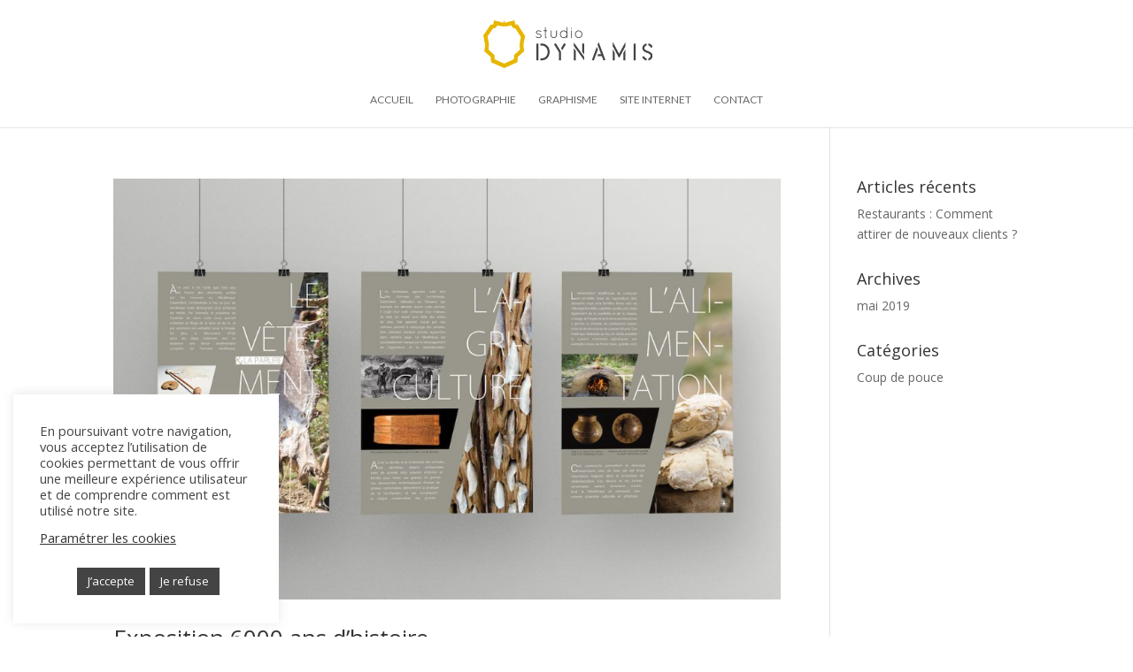

--- FILE ---
content_type: image/svg+xml
request_url: https://studiodynamis.com/wp-content/uploads/2023/09/logo-studio-dynamis-NOIR.svg
body_size: 3563
content:
<?xml version="1.0" encoding="UTF-8"?>
<svg xmlns="http://www.w3.org/2000/svg" id="Calque_2" viewBox="0 0 13587.33 3829.15">
  <defs>
    <style>.cls-1{fill:#e6b600;}.cls-2{fill:#444;}</style>
  </defs>
  <g id="lion_2">
    <g id="Calque_9">
      <path class="cls-2" d="m4212.8,1299.19c10.06-12.79,29.25-15.24,43.27-3.91,43.12,31.74,111.73,72.42,190.5,72.42,48.15,0,90.15-15.19,118.08-38.18,30.52-20.27,47.03-48.2,47.03-76.08-1.27-29.2-12.7-49.57-44.39-76.23-26.71-20.27-71.25-35.55-132.19-45.76l-2.45-1.22c-56.01-10.3-105.53-22.85-141.18-48.3-39.36-22.9-67.24-63.58-67.24-111.88s27.88-92.54,67.24-121.94c36.87-25.25,89.03-41.85,152.51-41.85,79.99,0,137.27,36.87,185.42,67.34,13.92,10.21,17.82,29.1,8.94,43.12-8.94,14.16-27.93,17.77-41.85,8.94-45.86-30.47-91.61-62.12-152.51-62.12-50.74,0-91.42,13.97-118.08,35.45-25.44,20.36-39.41,45.81-39.41,71.05s11.48,43.32,35.45,62.26c28.13,19.09,70.02,34.38,127.11,43.32h2.5c59.77,8.79,108.02,26.66,151.09,50.74,40.68,26.66,70.03,74.86,70.03,127.06s-29.35,94.01-71.3,125.79c-43.07,31.64-93.96,49.57-154.8,49.57-100.35-1.32-179.17-48.35-229.91-88.93-12.7-11.48-13.92-27.98-3.86-40.68Z"></path>
      <path class="cls-2" d="m5117.65,836.78c0,15.24-15.19,30.38-30.57,30.38h-80.08v453.57c0,30.52,30.57,45.81,46,45.81s31.59,16.41,31.59,31.64-16.46,30.62-31.59,30.62c-62.41,0-109.29-45.86-109.29-108.07v-453.57h-77.5c-30.52,0-30.52-15.14-30.52-30.38s0-30.52,30.52-30.52h77.5v-231.18c0-15.19,15.19-30.62,30.42-30.62,16.46,0,32.87,15.43,32.87,30.62v231.18h80.08c15.39,0,30.57,15.14,30.57,30.52Z"></path>
      <path class="cls-2" d="m5396.14,835.41c0-17.63,13.92-30.47,30.37-30.47s30.47,12.85,30.47,30.47v339.3c0,106.6,85.11,191.82,190.55,192.99,106.7-1.17,193.09-86.39,193.09-192.99v-339.3c0-17.63,15.38-30.47,30.62-30.47,17.68,0,31.59,12.85,31.59,30.47v339.3c0,139.66-112.95,254.08-255.3,254.08s-251.39-114.42-251.39-254.08v-339.3Z"></path>
      <path class="cls-2" d="m6685.79,1307.98c-54.6,73.74-140.93,120.81-238.75,120.81-167.79,0-301.06-139.96-301.06-310.05s133.27-312.49,301.06-312.49c97.82,0,184.15,48.25,238.75,121.84v-358.15c0-16.46,13.97-30.42,31.84-30.42,16.5,0,30.52,13.97,30.52,30.42v828.22c0,16.6-14.02,30.62-30.52,30.62-17.88,0-31.84-14.02-31.84-30.62v-90.2Zm0-179.03v-20.31c-4.98-133.47-110.46-240.17-238.75-240.17s-238.84,111.78-238.84,250.27,108.02,247.78,238.84,247.78,233.77-105.48,238.75-237.58Z"></path>
      <path class="cls-2" d="m7028.02,633.54c0-16.56,14.02-30.52,30.42-30.52,17.87,0,31.98,13.97,31.98,30.52v29.2c0,17.82-14.11,33.01-31.98,33.01-16.41,0-30.42-15.19-30.42-33.01v-29.2Zm0,203.24c0-17.87,14.02-30.52,30.42-30.52,17.87,0,31.98,12.65,31.98,30.52v561.4c0,16.6-14.11,30.62-31.98,30.62-16.41,0-30.42-14.02-30.42-30.62v-561.4Z"></path>
      <path class="cls-2" d="m7649.29,806.26c163.98,0,294.76,142.25,294.76,311.17s-130.78,311.36-294.76,311.36-294.71-142.4-294.71-311.36,132.1-311.17,294.71-311.17Zm0,561.44c127.21,0,233.77-111.63,233.77-250.27s-106.55-251.45-233.77-251.45-233.67,113.1-233.67,251.45,106.75,250.27,233.67,250.27Z"></path>
      <rect class="cls-2" x="4256.12" y="1869.96" width="165.84" height="1335.8"></rect>
      <polygon class="cls-2" points="5672.2 1918.79 5810.79 1834.4 6228.9 2509.09 6228.9 3205.76 6067.85 3205.76 6068.68 2560.56 5672.2 1918.79"></polygon>
      <polygon class="cls-2" points="6234.48 2238.65 6331.16 2391.94 6625.29 1918.2 6487.63 1832.16 6234.48 2238.65"></polygon>
      <polygon class="cls-2" points="8091.33 3205.76 7252.95 2042.54 7253.39 1762.77 8091.53 2931.9 8091.77 3112.68 8091.33 3205.76"></polygon>
      <polygon class="cls-2" points="8091.77 2743.11 7929.79 2520.13 7929.79 1869.96 8091.77 1869.96 8091.77 2743.11"></polygon>
      <polygon class="cls-2" points="7252.51 2225.37 7414.64 2448.35 7414.64 3205.76 7252.51 3205.76 7252.51 2225.37"></polygon>
      <polygon class="cls-2" points="9105.22 2118.57 9191.21 2350.33 8864.66 3224.71 8712.93 3171.48 9105.22 2118.57"></polygon>
      <polygon class="cls-2" points="9251.87 1736.25 9166.9 1966.55 9444.12 2708.92 9213.48 2708.92 9153.22 2870.96 9507.36 2870.96 9640.78 3224.9 9792.94 3171.48 9251.87 1736.25"></polygon>
      <polygon class="cls-2" points="10386.52 2316.64 10547.96 2622.93 10547.96 3206.63 10386.52 3206.63 10386.52 2316.64"></polygon>
      <polygon class="cls-2" points="11398.94 2316.64 11236.96 2622.93 11236.96 3206.63 11398.94 3206.63 11398.94 2316.64"></polygon>
      <polygon class="cls-2" points="10892.53 3025.76 11398.94 2082.19 11398.94 1736.25 10892.53 2681.77 10386.52 1736.25 10386.52 2082.19 10892.53 3025.76"></polygon>
      <rect class="cls-2" x="12058.15" y="1869.96" width="162.96" height="1336.68"></rect>
      <path class="cls-2" d="m13238.27,1850.43s124.96,11.82,217.07,88.1c92.25,76.18,119.5,164.18,132,197.43l-148.8,64.22s-24.81-62.41-40.24-83.46c-15.53-21-30.47-44.05-79.11-73.49-33.3-20.02-59.33-23.73-80.92-28.52v-164.27Z"></path>
      <path class="cls-2" d="m13096.79,1853.16s-170.82,19.24-272.49,165.25c-101.53,146.02-57.58,298.67-49.13,319.67,8.45,21.19,41.26,109.14,170.48,186.35,129.17,77.25,288.75,104.41,379.53,172.77,0,0,87.61,53.92,89.91,128.29,2.34,74.37-35.65,136.78-63.14,159.15-27.69,22.46-32.67,38.33-113.69,66.51v166.52s177.76-20.02,278.84-176.83c101.18-156.8,52.06-302.92,22.12-352.53-30.03-49.62-93.18-132.49-272.45-203.64,0,0-208.37-71.49-253.79-109.48-45.46-37.94-122.76-76.52-81.84-213.06,25.25-84.73,124.92-136.89,165.64-143.72v-165.25Z"></path>
      <path class="cls-2" d="m13096.79,3219.04s-124.96-11.62-217.21-88.05c-92.15-76.28-119.35-164.23-131.9-197.49l148.8-64.21s24.81,62.41,40.23,83.45c15.53,21.1,30.47,44.05,79.16,73.49,33.25,20.02,59.43,23.73,80.91,28.47v164.32Z"></path>
      <path class="cls-2" d="m4573.1,1867.66s181.03-30.72,354.39,37.89c173.61,68.71,261.66,199.19,284.07,233.52,22.56,34.33,84.24,144.84,102.31,276.55,18.22,131.61,6.94,245.29-26.76,351.21-33.74,106.31-86.83,188.01-144.74,250.47-58.16,62.36-170.62,146.06-317.08,174.68-124.23,24.32-252.18,13.77-252.18,13.77v-160.96s145.77,3.23,180.54-4.69c79.25-18.27,101.77-17.58,189.13-68.17,0,0,99.18-53.38,162.96-188.21,63.73-134.73,55.62-249.05,53.52-289.19-2.44-40.33-13.19-174.44-103.63-292.61,0,0-63.24-97.87-194.8-147.09-131.75-49.42-234.21-29.49-287.73-23.63v-163.54Z"></path>
      <path class="cls-1" d="m624.14,3358.83c-9.6-143.36-18.99-283.63-28.41-424.31-170.87-149.24-340.88-297.72-513.53-448.51,13.4-91.7,22.36-184.66,41.33-275.53,30.31-145.23,21.79-287.15-9.73-431.19-36.33-166.05-63.4-334.13-95.08-501.21-4.82-25.4-12.79-50.2-18.72-73.02,202.74-292.14,404.48-582.84,605.69-872.77h190.65c21.31-107.93,42.76-216.56,65.61-332.28,185.56,48.2,368.22,95.65,551.93,143.37,61.29,14.34,124.45,29.11,193.56,45.27,21.65-57.38,43.69-115.79,69.55-184.33,26.47,67.48,49.29,125.64,73.23,186.66,249.8-63.1,496.69-125.46,750.58-189.59,21.93,110.45,43.68,219.97,66.64,335.61,62.65-2.77,124.05-5.48,187.94-8.3,198.84,307.55,397.45,614.75,594.77,919.95-36.64,196.91-63.67,396.75-113.07,590.9-41.68,163.81,1.69,318.16,15.75,476.39,4.91,55.25,14.48,110.09,22.63,170.36-167.56,147.62-336.77,296.7-507.85,447.43-9.52,139.57-19.07,279.78-28.8,422.49-352.75,157.92-704.23,315.28-1056.41,472.95-349.87-155.49-701.75-311.88-1058.25-470.32ZM342.97,1283.31c17.16,94.77,33.75,185.63,50,276.55,9.99,55.89,19.23,111.92,29.21,167.81,8.14,45.6,24.79,91.26,23.86,136.61-2.93,142.01-12.14,283.89-19.62,425.79-1.19,22.51-5.98,44.84-8.22,60.9,162.36,147.15,319.82,289.88,472.68,428.43,8.11,121.56,15.51,232.47,23.2,347.82,257.33,114.57,515.5,229.51,766.38,341.2,264.37-118.28,517.53-231.55,768.98-344.05,7.9-116.65,15.41-227.55,23.41-345.6,154.89-140.97,312.02-283.98,474.25-431.63-82.15-343.28-.09-680.97,66.64-1015.89-153.17-236.49-303.21-468.13-453.57-700.28h-134.87c-54.2-53.6-104.22-103.06-155.03-153.3-2.31-12.03-4.47-24.92-7.31-37.66-3.12-13.99-6.86-27.85-12.01-48.49-379.88,134.56-759.85,126.38-1140.41,3.03-7.51,33.97-13.12,59.32-16.75,75.72-55.64,57.62-105.64,109.4-157.18,162.77h-141.58c-150.85,217-300.65,432.49-452.06,650.28Z"></path>
    </g>
  </g>
</svg>


--- FILE ---
content_type: image/svg+xml
request_url: https://studiodynamis.com/wp-content/uploads/2023/09/logo-studio-dynamis-NOIR.svg
body_size: 3563
content:
<?xml version="1.0" encoding="UTF-8"?>
<svg xmlns="http://www.w3.org/2000/svg" id="Calque_2" viewBox="0 0 13587.33 3829.15">
  <defs>
    <style>.cls-1{fill:#e6b600;}.cls-2{fill:#444;}</style>
  </defs>
  <g id="lion_2">
    <g id="Calque_9">
      <path class="cls-2" d="m4212.8,1299.19c10.06-12.79,29.25-15.24,43.27-3.91,43.12,31.74,111.73,72.42,190.5,72.42,48.15,0,90.15-15.19,118.08-38.18,30.52-20.27,47.03-48.2,47.03-76.08-1.27-29.2-12.7-49.57-44.39-76.23-26.71-20.27-71.25-35.55-132.19-45.76l-2.45-1.22c-56.01-10.3-105.53-22.85-141.18-48.3-39.36-22.9-67.24-63.58-67.24-111.88s27.88-92.54,67.24-121.94c36.87-25.25,89.03-41.85,152.51-41.85,79.99,0,137.27,36.87,185.42,67.34,13.92,10.21,17.82,29.1,8.94,43.12-8.94,14.16-27.93,17.77-41.85,8.94-45.86-30.47-91.61-62.12-152.51-62.12-50.74,0-91.42,13.97-118.08,35.45-25.44,20.36-39.41,45.81-39.41,71.05s11.48,43.32,35.45,62.26c28.13,19.09,70.02,34.38,127.11,43.32h2.5c59.77,8.79,108.02,26.66,151.09,50.74,40.68,26.66,70.03,74.86,70.03,127.06s-29.35,94.01-71.3,125.79c-43.07,31.64-93.96,49.57-154.8,49.57-100.35-1.32-179.17-48.35-229.91-88.93-12.7-11.48-13.92-27.98-3.86-40.68Z"></path>
      <path class="cls-2" d="m5117.65,836.78c0,15.24-15.19,30.38-30.57,30.38h-80.08v453.57c0,30.52,30.57,45.81,46,45.81s31.59,16.41,31.59,31.64-16.46,30.62-31.59,30.62c-62.41,0-109.29-45.86-109.29-108.07v-453.57h-77.5c-30.52,0-30.52-15.14-30.52-30.38s0-30.52,30.52-30.52h77.5v-231.18c0-15.19,15.19-30.62,30.42-30.62,16.46,0,32.87,15.43,32.87,30.62v231.18h80.08c15.39,0,30.57,15.14,30.57,30.52Z"></path>
      <path class="cls-2" d="m5396.14,835.41c0-17.63,13.92-30.47,30.37-30.47s30.47,12.85,30.47,30.47v339.3c0,106.6,85.11,191.82,190.55,192.99,106.7-1.17,193.09-86.39,193.09-192.99v-339.3c0-17.63,15.38-30.47,30.62-30.47,17.68,0,31.59,12.85,31.59,30.47v339.3c0,139.66-112.95,254.08-255.3,254.08s-251.39-114.42-251.39-254.08v-339.3Z"></path>
      <path class="cls-2" d="m6685.79,1307.98c-54.6,73.74-140.93,120.81-238.75,120.81-167.79,0-301.06-139.96-301.06-310.05s133.27-312.49,301.06-312.49c97.82,0,184.15,48.25,238.75,121.84v-358.15c0-16.46,13.97-30.42,31.84-30.42,16.5,0,30.52,13.97,30.52,30.42v828.22c0,16.6-14.02,30.62-30.52,30.62-17.88,0-31.84-14.02-31.84-30.62v-90.2Zm0-179.03v-20.31c-4.98-133.47-110.46-240.17-238.75-240.17s-238.84,111.78-238.84,250.27,108.02,247.78,238.84,247.78,233.77-105.48,238.75-237.58Z"></path>
      <path class="cls-2" d="m7028.02,633.54c0-16.56,14.02-30.52,30.42-30.52,17.87,0,31.98,13.97,31.98,30.52v29.2c0,17.82-14.11,33.01-31.98,33.01-16.41,0-30.42-15.19-30.42-33.01v-29.2Zm0,203.24c0-17.87,14.02-30.52,30.42-30.52,17.87,0,31.98,12.65,31.98,30.52v561.4c0,16.6-14.11,30.62-31.98,30.62-16.41,0-30.42-14.02-30.42-30.62v-561.4Z"></path>
      <path class="cls-2" d="m7649.29,806.26c163.98,0,294.76,142.25,294.76,311.17s-130.78,311.36-294.76,311.36-294.71-142.4-294.71-311.36,132.1-311.17,294.71-311.17Zm0,561.44c127.21,0,233.77-111.63,233.77-250.27s-106.55-251.45-233.77-251.45-233.67,113.1-233.67,251.45,106.75,250.27,233.67,250.27Z"></path>
      <rect class="cls-2" x="4256.12" y="1869.96" width="165.84" height="1335.8"></rect>
      <polygon class="cls-2" points="5672.2 1918.79 5810.79 1834.4 6228.9 2509.09 6228.9 3205.76 6067.85 3205.76 6068.68 2560.56 5672.2 1918.79"></polygon>
      <polygon class="cls-2" points="6234.48 2238.65 6331.16 2391.94 6625.29 1918.2 6487.63 1832.16 6234.48 2238.65"></polygon>
      <polygon class="cls-2" points="8091.33 3205.76 7252.95 2042.54 7253.39 1762.77 8091.53 2931.9 8091.77 3112.68 8091.33 3205.76"></polygon>
      <polygon class="cls-2" points="8091.77 2743.11 7929.79 2520.13 7929.79 1869.96 8091.77 1869.96 8091.77 2743.11"></polygon>
      <polygon class="cls-2" points="7252.51 2225.37 7414.64 2448.35 7414.64 3205.76 7252.51 3205.76 7252.51 2225.37"></polygon>
      <polygon class="cls-2" points="9105.22 2118.57 9191.21 2350.33 8864.66 3224.71 8712.93 3171.48 9105.22 2118.57"></polygon>
      <polygon class="cls-2" points="9251.87 1736.25 9166.9 1966.55 9444.12 2708.92 9213.48 2708.92 9153.22 2870.96 9507.36 2870.96 9640.78 3224.9 9792.94 3171.48 9251.87 1736.25"></polygon>
      <polygon class="cls-2" points="10386.52 2316.64 10547.96 2622.93 10547.96 3206.63 10386.52 3206.63 10386.52 2316.64"></polygon>
      <polygon class="cls-2" points="11398.94 2316.64 11236.96 2622.93 11236.96 3206.63 11398.94 3206.63 11398.94 2316.64"></polygon>
      <polygon class="cls-2" points="10892.53 3025.76 11398.94 2082.19 11398.94 1736.25 10892.53 2681.77 10386.52 1736.25 10386.52 2082.19 10892.53 3025.76"></polygon>
      <rect class="cls-2" x="12058.15" y="1869.96" width="162.96" height="1336.68"></rect>
      <path class="cls-2" d="m13238.27,1850.43s124.96,11.82,217.07,88.1c92.25,76.18,119.5,164.18,132,197.43l-148.8,64.22s-24.81-62.41-40.24-83.46c-15.53-21-30.47-44.05-79.11-73.49-33.3-20.02-59.33-23.73-80.92-28.52v-164.27Z"></path>
      <path class="cls-2" d="m13096.79,1853.16s-170.82,19.24-272.49,165.25c-101.53,146.02-57.58,298.67-49.13,319.67,8.45,21.19,41.26,109.14,170.48,186.35,129.17,77.25,288.75,104.41,379.53,172.77,0,0,87.61,53.92,89.91,128.29,2.34,74.37-35.65,136.78-63.14,159.15-27.69,22.46-32.67,38.33-113.69,66.51v166.52s177.76-20.02,278.84-176.83c101.18-156.8,52.06-302.92,22.12-352.53-30.03-49.62-93.18-132.49-272.45-203.64,0,0-208.37-71.49-253.79-109.48-45.46-37.94-122.76-76.52-81.84-213.06,25.25-84.73,124.92-136.89,165.64-143.72v-165.25Z"></path>
      <path class="cls-2" d="m13096.79,3219.04s-124.96-11.62-217.21-88.05c-92.15-76.28-119.35-164.23-131.9-197.49l148.8-64.21s24.81,62.41,40.23,83.45c15.53,21.1,30.47,44.05,79.16,73.49,33.25,20.02,59.43,23.73,80.91,28.47v164.32Z"></path>
      <path class="cls-2" d="m4573.1,1867.66s181.03-30.72,354.39,37.89c173.61,68.71,261.66,199.19,284.07,233.52,22.56,34.33,84.24,144.84,102.31,276.55,18.22,131.61,6.94,245.29-26.76,351.21-33.74,106.31-86.83,188.01-144.74,250.47-58.16,62.36-170.62,146.06-317.08,174.68-124.23,24.32-252.18,13.77-252.18,13.77v-160.96s145.77,3.23,180.54-4.69c79.25-18.27,101.77-17.58,189.13-68.17,0,0,99.18-53.38,162.96-188.21,63.73-134.73,55.62-249.05,53.52-289.19-2.44-40.33-13.19-174.44-103.63-292.61,0,0-63.24-97.87-194.8-147.09-131.75-49.42-234.21-29.49-287.73-23.63v-163.54Z"></path>
      <path class="cls-1" d="m624.14,3358.83c-9.6-143.36-18.99-283.63-28.41-424.31-170.87-149.24-340.88-297.72-513.53-448.51,13.4-91.7,22.36-184.66,41.33-275.53,30.31-145.23,21.79-287.15-9.73-431.19-36.33-166.05-63.4-334.13-95.08-501.21-4.82-25.4-12.79-50.2-18.72-73.02,202.74-292.14,404.48-582.84,605.69-872.77h190.65c21.31-107.93,42.76-216.56,65.61-332.28,185.56,48.2,368.22,95.65,551.93,143.37,61.29,14.34,124.45,29.11,193.56,45.27,21.65-57.38,43.69-115.79,69.55-184.33,26.47,67.48,49.29,125.64,73.23,186.66,249.8-63.1,496.69-125.46,750.58-189.59,21.93,110.45,43.68,219.97,66.64,335.61,62.65-2.77,124.05-5.48,187.94-8.3,198.84,307.55,397.45,614.75,594.77,919.95-36.64,196.91-63.67,396.75-113.07,590.9-41.68,163.81,1.69,318.16,15.75,476.39,4.91,55.25,14.48,110.09,22.63,170.36-167.56,147.62-336.77,296.7-507.85,447.43-9.52,139.57-19.07,279.78-28.8,422.49-352.75,157.92-704.23,315.28-1056.41,472.95-349.87-155.49-701.75-311.88-1058.25-470.32ZM342.97,1283.31c17.16,94.77,33.75,185.63,50,276.55,9.99,55.89,19.23,111.92,29.21,167.81,8.14,45.6,24.79,91.26,23.86,136.61-2.93,142.01-12.14,283.89-19.62,425.79-1.19,22.51-5.98,44.84-8.22,60.9,162.36,147.15,319.82,289.88,472.68,428.43,8.11,121.56,15.51,232.47,23.2,347.82,257.33,114.57,515.5,229.51,766.38,341.2,264.37-118.28,517.53-231.55,768.98-344.05,7.9-116.65,15.41-227.55,23.41-345.6,154.89-140.97,312.02-283.98,474.25-431.63-82.15-343.28-.09-680.97,66.64-1015.89-153.17-236.49-303.21-468.13-453.57-700.28h-134.87c-54.2-53.6-104.22-103.06-155.03-153.3-2.31-12.03-4.47-24.92-7.31-37.66-3.12-13.99-6.86-27.85-12.01-48.49-379.88,134.56-759.85,126.38-1140.41,3.03-7.51,33.97-13.12,59.32-16.75,75.72-55.64,57.62-105.64,109.4-157.18,162.77h-141.58c-150.85,217-300.65,432.49-452.06,650.28Z"></path>
    </g>
  </g>
</svg>
